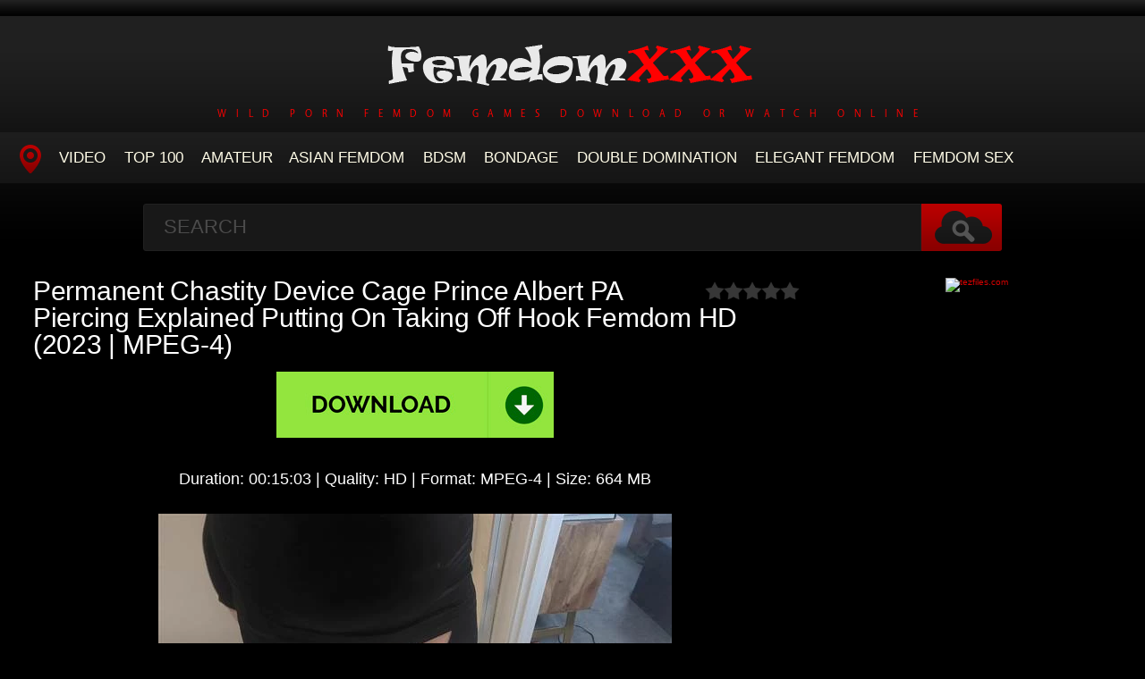

--- FILE ---
content_type: text/html; charset=utf-8
request_url: https://femdomxxx.org/femdom-porn/23796-permanent-chastity-device-cage-prince-albert-pa-piercing-explained-putting-on-taking-off-hook-femdom-hd-2023-mpeg-4.html
body_size: 6199
content:
<!DOCTYPE HTML>
<html lang="en">
<head>
    <link rel="shortcut icon" href="/templates/tube-1/images/8.ico" />
	<meta http-equiv="X-UA-Compatible" content="IE=edge,chrome=1">
	<meta name="viewport" content="width=device-width, initial-scale=1.0, maximum-scale=1.0, user-scalable=no" />
	<meta charset="utf-8">
<title>Online Permanent Chastity Device Cage Prince Albert PA Piercing Explained Putting On Taking Off Hook Femdom HD  (2023 | MPEG-4) Download</title>
<meta name="description" content="Duration: 00:15:03 | Quality: HD | Format: MPEG-4 | Size: 664 MB Watch Online Permanent Chastity Device Cage Prince Albert PA Piercing Explained Putting On Taking Off Hook Femdom I receive a lot of questions about how I make my slave wear his chastity cage. Here I explain permanent chastity with a">
<meta name="keywords" content="Sexual Fantasy, Sexual Harassment, Sexual Mockery, Sexual Slavery, Sexual Therapy, Sexual Toolbox, Sexual Use, Sexually Used, Sexy, Sexy Accent, Sexy Ass, Sexy Ass Yoga Pants, Sexy Babe Smother, Sexy Big Feet, Sexy Blonde, Sexy Bonde, Sexy Boobs, Sexy Boo">
<meta name="generator" content="DataLife Engine (http://dle-news.ru)">
<meta property="og:site_name" content="New Porn Femdom Watch Online or Download  - FemdomXXX.org">
<meta property="og:type" content="article">
<meta property="og:title" content="Permanent Chastity Device Cage Prince Albert PA Piercing Explained Putting On Taking Off Hook Femdom HD  (2023 | MPEG-4)">
<meta property="og:url" content="https://femdomxxx.org/femdom-porn/23796-permanent-chastity-device-cage-prince-albert-pa-piercing-explained-putting-on-taking-off-hook-femdom-hd-2023-mpeg-4.html">
<meta name="news_keywords" content="Sexual Fantasy, Sexual Harassment, Sexual Mockery, Sexual Slavery, Sexual Therapy, Sexual Toolbox, Sexual Use, Sexually Used, Sexy, Sexy Accent, Sexy Ass, Sexy Ass Yoga Pants, Sexy Babe Smother, Sexy Big Feet, Sexy Blonde, Sexy Bonde, Sexy Boobs, Sexy Boo">
<meta property="og:image" content="https://femdomxxx.org/templates/tube-1/images/download1.jpg">
<meta property="og:description" content="Duration: 00:15:03 | Quality: HD | Format: MPEG-4 | Size: 664 MB Watch Online Permanent Chastity Device Cage Prince Albert PA Piercing Explained Putting On Taking Off Hook Femdom I receive a lot of questions about how I make my slave wear his chastity cage. Here I explain permanent chastity with a">
<link rel="search" type="application/opensearchdescription+xml" href="https://femdomxxx.org/index.php?do=opensearch" title="New Porn Femdom Watch Online or Download  - FemdomXXX.org">
<link rel="canonical" href="https://femdomxxx.org/femdom-porn/23796-permanent-chastity-device-cage-prince-albert-pa-piercing-explained-putting-on-taking-off-hook-femdom-hd-2023-mpeg-4.html">

<script src="/engine/classes/min/index.php?g=general3&amp;v=3850d"></script>
<script src="/engine/classes/min/index.php?f=engine/classes/js/jqueryui3.js,engine/classes/js/dle_js.js,engine/classes/js/lazyload.js&amp;v=3850d" defer></script>
	<link type="text/css" rel="stylesheet" href="/templates/tube-1/css/style.css" />
	<link type="text/css" rel="stylesheet" href="/templates/tube-1/css/engine.css" />
	<!--[if lt IE 9]>
	<script src="/templates/tube-1/js/html5shiv.js"></script>
	<script src="/templates/tube-1/js/respond.min.js"></script>
	<![endif]-->
	<script type="text/javascript" src="/templates/tube-1/js/template.function.min.js"></script>
    <script data-padding = "2px 5px" data-align="centre" data-width = "800px" data-height = "60.25%" src = "https://tezfiles.com/js/links-to-preview.js" data-content-order="preview,link" data-cfasync="false"> </script>
</head>
<body>

<script>
<!--
var dle_root       = '/';
var dle_admin      = '';
var dle_login_hash = '67210a64cc415bcd662e7a5f1b5aeba96bd90bc5';
var dle_group      = 5;
var dle_skin       = 'tube-1';
var dle_wysiwyg    = '2';
var quick_wysiwyg  = '0';
var dle_min_search = '4';
var dle_act_lang   = ["Yes", "No", "Enter", "Cancel", "Save", "Delete", "Loading. Please, wait..."];
var menu_short     = 'Quick edit';
var menu_full      = 'Full edit';
var menu_profile   = 'View profile';
var menu_send      = 'Send message';
var menu_uedit     = 'Admin Center';
var dle_info       = 'Information';
var dle_confirm    = 'Confirm';
var dle_prompt     = 'Enter the information';
var dle_req_field  = ["Fill the name field", "Fill the message field", "Fill the field with the subject of the message"];
var dle_del_agree  = 'Are you sure you want to delete it? This action cannot be undone';
var dle_spam_agree = 'Are you sure you want to mark the user as a spammer? This will remove all his comments';
var dle_c_title    = 'Send a complaint';
var dle_complaint  = 'Enter the text of your complaint to the Administration:';
var dle_mail       = 'Your e-mail:';
var dle_big_text   = 'Highlighted section of text is too large.';
var dle_orfo_title = 'Enter a comment to the detected error on the page for Administration ';
var dle_p_send     = 'Send';
var dle_p_send_ok  = 'Notification has been sent successfully ';
var dle_save_ok    = 'Changes are saved successfully. Refresh the page?';
var dle_reply_title= 'Reply to the comment';
var dle_tree_comm  = '0';
var dle_del_news   = 'Delete article';
var dle_sub_agree  = 'Do you really want to subscribe to this article’s comments?';
var dle_captcha_type  = '0';
var dle_share_interesting  = ["Share a link to the selected text", "Twitter", "Facebook", "Вконтакте", "Direct Link:", "Right-click and select «Copy Link»"];
var DLEPlayerLang     = {prev: 'Previous',next: 'Next',play: 'Play',pause: 'Pause',mute: 'Mute', unmute: 'Unmute', settings: 'Settings', enterFullscreen: 'Enable full screen mode', exitFullscreen: 'Disable full screen mode', speed: 'Speed', normal: 'Normal', quality: 'Quality', pip: 'PiP mode'};
var allow_dle_delete_news   = false;
var dle_search_delay   = false;
var dle_search_value   = '';
jQuery(function($){
FastSearch();
});
//-->
</script>
<header class="header">
	<h1><a href="/" title="Extreme Porn Collection Femdom Rare and Hot Porn Videos"><img src="/templates/tube-1/images/logo.png" alt="Site name" /> <em>Wild Porn Femdom Games Download or Watch Online</em></a></h1>
	
	<nav class="affixed">
		<button id="menuToggle" class="collapseButton" type="button" data-toggle="collapse" data-target="#nav" aria-expanded="false" aria-controls="nav"><img src="/templates/tube-1/images/icon-menu.png" alt="Menu" /> <span>Menu</span></button>
		<ul id="nav" class="collapse">
			<li><a href="/" class="navHome"><img src="/templates/tube-1/images/icon-current.png" alt="Main"><span>MAIN</span></a></li>
			<li><a href="femdom-porn">Video</a></li>
            <li><a href="/top100.html">TOP 100</a></li>
<li><a href="/tags/AMATOR/" title="Amateur">Amateur</a>
<li><a href="/tags/Asian Femdom/" title="Asian Femdom">Asian Femdom</a></li> 
<li><a href="/tags/BDSM/" title="BDSM">BDSM</a></li>
<li><a href="/tags/Bondage/" title="Bondage">Bondage</a></li>
<li><a href="/tags/DOUBLE DOMINATION/" title="Double Domination">Double Domination</a></li>
<li><a href="/tags/Elegant Femdom/" title="Elegant Femdom">Elegant Femdom</a></li>
<li><a href="/tags/FEMDOM SEX/" title="Femdom Sex">Femdom Sex</a></li>
          </ul>
	</nav>	
</header>
<!-- /header -->

<div class="search">
	<form method="post" action="">
		<input type="hidden" name="do" value="search" />
		<input type="hidden" name="subaction" value="search" />
		<input class="searchbox" type="text" value="" placeholder="Search" id="story" name="story" />
		<input type="submit" value="" />
	</form>
</div>
<!-- /search -->

<section class="content">
    
		

		
			
        
			
		
			
		<div class="player-left">
<span class="frating ratingStars"><div id='ratig-layer-23796'>
	<div class="rating">
		<ul class="unit-rating">
		<li class="current-rating" style="width:0%;">0</li>
		<li><a href="#" title="Useless" class="r1-unit" onclick="doRate('1', '23796'); return false;">1</a></li>
		<li><a href="#" title="Poor" class="r2-unit" onclick="doRate('2', '23796'); return false;">2</a></li>
		<li><a href="#" title="Fair" class="r3-unit" onclick="doRate('3', '23796'); return false;">3</a></li>
		<li><a href="#" title="Good" class="r4-unit" onclick="doRate('4', '23796'); return false;">4</a></li>
		<li><a href="#" title="Excellent" class="r5-unit" onclick="doRate('5', '23796'); return false;">5</a></li>
		</ul>
	</div>
</div></span>
	<div class="playerWrapper">
		<h1 class="player-title">Permanent Chastity Device Cage Prince Albert PA Piercing Explained Putting On Taking Off Hook Femdom HD  (2023 | MPEG-4)</h1>
		
		<div class="playerInfo player-sleft">
			
			<span><div style="text-align:center;"><a href="https://tezfiles.com/file/c691e4d19653b/07.Mistress_Kira_-_Ass_Hole_Domination.mp4" target="_blank" rel="noopener external"><!--dle_image_begin:https://femdomxxx.org/templates/tube-1/images/download1.jpg|--><img data-src="/templates/tube-1/images/download1.jpg" style="max-width:100%;" alt="Permanent Chastity Device Cage Prince Albert PA Piercing Explained Putting On Taking Off Hook Femdom HD  (2023 | MPEG-4)"><!--dle_image_end--></a></div><br><div style="text-align:center;"><b>Duration:</b> 00:15:03 | <b>Quality:</b> HD | <b>Format:</b> MPEG-4 | <b>Size:</b> 664 MB</div><br><div style="text-align:center;"><!--dle_image_begin:https://femdomxxx.org/uploads/posts/2023-11/261_femdomxxx_org.webp|--><img data-src="/uploads/posts/2023-11/261_femdomxxx_org.webp" style="max-width:100%;" alt=""><!--dle_image_end--></div><br><div style="text-align:center;"><b>Watch Online Permanent Chastity Device Cage Prince Albert PA Piercing Explained Putting On Taking Off Hook Femdom</b></div><br><div style="text-align:center;">I receive a lot of questions about how I make my slave wear his chastity cage. Here I explain permanent chastity with a Prince Albert piercing and show how I take off, and put back on his chastity cage. I cum on his face afterwards.</div><br><div style="text-align:center;"><!--dle_image_begin:https://femdomxxx.org/uploads/posts/2023-11/1700124956_8071_femdomxxx_org.webp|--><img data-src="/uploads/posts/2023-11/1700124956_8071_femdomxxx_org.webp" style="max-width:100%;" alt=""><!--dle_image_end--></div></span>
		</div>
		<div class="playerInfo player-sright">
			<h3>Information</h3>
			<ul>
				<li>Added: 16-11-2023</li>
				<li class="categories">Category: <a href="https://femdomxxx.org/femdom-porn/">Femdom</a></li>
                                <div class="f-tags">Tags: <a href="https://femdomxxx.org/tags/Sexual%20Fantasy/">Sexual Fantasy</a>, <a href="https://femdomxxx.org/tags/Sexual%20Harassment/">Sexual Harassment</a>, <a href="https://femdomxxx.org/tags/Sexual%20Mockery/">Sexual Mockery</a>, <a href="https://femdomxxx.org/tags/Sexual%20Slavery/">Sexual Slavery</a>, <a href="https://femdomxxx.org/tags/Sexual%20Therapy/">Sexual Therapy</a>, <a href="https://femdomxxx.org/tags/Sexual%20Toolbox/">Sexual Toolbox</a>, <a href="https://femdomxxx.org/tags/Sexual%20Use/">Sexual Use</a>, <a href="https://femdomxxx.org/tags/Sexually%20Used/">Sexually Used</a>, <a href="https://femdomxxx.org/tags/Sexy/">Sexy</a>, <a href="https://femdomxxx.org/tags/Sexy%20Accent/">Sexy Accent</a>, <a href="https://femdomxxx.org/tags/Sexy%20Ass/">Sexy Ass</a>, <a href="https://femdomxxx.org/tags/Sexy%20Ass%20Yoga%20Pants/">Sexy Ass Yoga Pants</a>, <a href="https://femdomxxx.org/tags/Sexy%20Babe%20Smother/">Sexy Babe Smother</a>, <a href="https://femdomxxx.org/tags/Sexy%20Big%20Feet/">Sexy Big Feet</a>, <a href="https://femdomxxx.org/tags/Sexy%20Blonde/">Sexy Blonde</a>, <a href="https://femdomxxx.org/tags/Sexy%20Bonde/">Sexy Bonde</a>, <a href="https://femdomxxx.org/tags/Sexy%20Boobs/">Sexy Boobs</a>, <a href="https://femdomxxx.org/tags/Sexy%20Boo/">Sexy Boo</a></div>	
			</ul>
		</div>
	</div>
      
</div>
<center><a href="https://tezfiles.com/store/95c759de57474/premium?site=femdomxxx.org"><img border="0" src="https://static.tezfiles.com/images/i/492x98 dark2.gif" alt="tezfiles.com" /></a></center>
		
<h2 class="cl">Related Videos</h2>
<ul class="block"><div class="blockItem blockItemBox">
	<a href="https://femdomxxx.org/femdom-porn/23782-rigid-chastity-cage-permanent-device-demo-with-slave-tattoo-prince-albert-piercing-femdom-flr-real-couple-hd-2023-mpeg-4.html" title="Rigid Chastity Cage Permanent Device Demo with Slave Tattoo Prince Albert Piercing Femdom FLR Real Couple HD  (2023 | MPEG-4)">
		<span class="thumb">
			<img class="lazy" src="/templates/tube-1/images/thumb_loading.gif" data-src="/uploads/posts/2023-11/1700035359_2481_femdomxxx_org.webp" alt="Rigid Chastity Cage Permanent Device Demo with Slave Tattoo Prince Albert Piercing Femdom FLR Real Couple HD  (2023 | MPEG-4)" />
		</span>
		<strong class="itemLength"></strong>
		<span class="details">					
			<em title="Rigid Chastity Cage Permanent Device Demo with Slave Tattoo Prince Albert Piercing Femdom FLR Real Couple HD  (2023 | MPEG-4)">Rigid Chastity Cage Permanent Device Demo with Slave Tattoo Prince Albert Piercing Femdom FLR Real Couple HD  (2023 | MPEG-4)</em>
			<small>Femdom</small>
		</span>
		<img src="/templates/tube-1/images/play.gif" class="noborder" />
	</a>
</div><div class="blockItem blockItemBox">
	<a href="https://femdomxxx.org/femdom-porn/22129-candi-gets-a-prince-albert-with-stella-liberty-fullhd-2022-mpeg-4.html" title="Candi Gets a Prince Albert with Stella Liberty FullHD  (2022 | MPEG-4)">
		<span class="thumb">
			<img class="lazy" src="/templates/tube-1/images/thumb_loading.gif" data-src="/uploads/posts/2023-04/2061_femdomxxx_org.webp" alt="Candi Gets a Prince Albert with Stella Liberty FullHD  (2022 | MPEG-4)" />
		</span>
		<strong class="itemLength"></strong>
		<span class="details">					
			<em title="Candi Gets a Prince Albert with Stella Liberty FullHD  (2022 | MPEG-4)">Candi Gets a Prince Albert with Stella Liberty FullHD  (2022 | MPEG-4)</em>
			<small>Femdom</small>
		</span>
		<img src="/templates/tube-1/images/play.gif" class="noborder" />
	</a>
</div><div class="blockItem blockItemBox">
	<a href="https://femdomxxx.org/femdom-porn/11441-miss-ruby-marks-pegging-the-prince-let-him-eat-cake-part-2-hd-2023-mp4.html" title="Miss Ruby Marks – Pegging The Prince – Let him Eat Cake Part 2 HD  (2023 | Mp4)">
		<span class="thumb">
			<img class="lazy" src="/templates/tube-1/images/thumb_loading.gif" data-src="/uploads/posts/2022-10/1664639672_7301_femdomxxx_org.webp" alt="Miss Ruby Marks – Pegging The Prince – Let him Eat Cake Part 2 HD  (2023 | Mp4)" />
		</span>
		<strong class="itemLength"></strong>
		<span class="details">					
			<em title="Miss Ruby Marks – Pegging The Prince – Let him Eat Cake Part 2 HD  (2023 | Mp4)">Miss Ruby Marks – Pegging The Prince – Let him Eat Cake Part 2 HD  (2023 | Mp4)</em>
			<small>Femdom</small>
		</span>
		<img src="/templates/tube-1/images/play.gif" class="noborder" />
	</a>
</div><div class="blockItem blockItemBox">
	<a href="https://femdomxxx.org/femdom-porn/23307-licking-girls-feet-avril-and-sam-cuckold-loser-full-fullhd-2023-mpeg-4.html" title="Licking Girls Feet - AVRIL and SAM - Cuckold loser! - FULL FullHD  (2023 | MPEG-4)">
		<span class="thumb">
			<img class="lazy" src="/templates/tube-1/images/thumb_loading.gif" data-src="/uploads/posts/2023-09/1694678395_4901_femdomxxx_org.webp" alt="Licking Girls Feet - AVRIL and SAM - Cuckold loser! - FULL FullHD  (2023 | MPEG-4)" />
		</span>
		<strong class="itemLength"></strong>
		<span class="details">					
			<em title="Licking Girls Feet - AVRIL and SAM - Cuckold loser! - FULL FullHD  (2023 | MPEG-4)">Licking Girls Feet - AVRIL and SAM - Cuckold loser! - FULL FullHD  (2023 | MPEG-4)</em>
			<small>Femdom</small>
		</span>
		<img src="/templates/tube-1/images/play.gif" class="noborder" />
	</a>
</div><div class="blockItem blockItemBox">
	<a href="https://femdomxxx.org/femdom-porn/7746-scissorvixens-svdl-1191-qamps-questions-scissors-with-janira-wolfe-hd-2023-mp4.html" title="ScissorVixens – SVDL-1191 – Q&amp;S (Questions, Scissors) with Janira Wolfe HD  (2023 | Mp4)">
		<span class="thumb">
			<img class="lazy" src="/templates/tube-1/images/thumb_loading.gif" data-src="/uploads/posts/2022-10/2941_femdomxxx_org.webp" alt="ScissorVixens – SVDL-1191 – Q&amp;S (Questions, Scissors) with Janira Wolfe HD  (2023 | Mp4)" />
		</span>
		<strong class="itemLength"></strong>
		<span class="details">					
			<em title="ScissorVixens – SVDL-1191 – Q&amp;S (Questions, Scissors) with Janira Wolfe HD  (2023 | Mp4)">ScissorVixens – SVDL-1191 – Q&amp;S (Questions, Scissors) with Janira Wolfe HD  (2023 | Mp4)</em>
			<small>Femdom</small>
		</span>
		<img src="/templates/tube-1/images/play.gif" class="noborder" />
	</a>
</div><div class="blockItem blockItemBox">
	<a href="https://femdomxxx.org/femdom-porn/14444-french-girls-hard-slaps-elena-amp-sasha-new-slave-surrenders-hd-2023-mp4.html" title="FRENCH GIRLS HARD SLAPS – Elena &amp; Sasha – New Slave Surrenders HD  (2023 | Mp4)">
		<span class="thumb">
			<img class="lazy" src="/templates/tube-1/images/thumb_loading.gif" data-src="/uploads/posts/2022-10/1664708747_411_femdomxxx_org.webp" alt="FRENCH GIRLS HARD SLAPS – Elena &amp; Sasha – New Slave Surrenders HD  (2023 | Mp4)" />
		</span>
		<strong class="itemLength"></strong>
		<span class="details">					
			<em title="FRENCH GIRLS HARD SLAPS – Elena &amp; Sasha – New Slave Surrenders HD  (2023 | Mp4)">FRENCH GIRLS HARD SLAPS – Elena &amp; Sasha – New Slave Surrenders HD  (2023 | Mp4)</em>
			<small>Femdom</small>
		</span>
		<img src="/templates/tube-1/images/play.gif" class="noborder" />
	</a>
</div><div class="blockItem blockItemBox">
	<a href="https://femdomxxx.org/femdom-porn/7758-scissorvixens-q-s-with-carmin-sixpack-with-carmin-sixpack-hd-2023-mp4.html" title="Scissorvixens – Q, S With Carmin Sixpack with Carmin Sixpack HD  (2023 | Mp4)">
		<span class="thumb">
			<img class="lazy" src="/templates/tube-1/images/thumb_loading.gif" data-src="/uploads/posts/2022-10/1664603590_3631_femdomxxx_org.webp" alt="Scissorvixens – Q, S With Carmin Sixpack with Carmin Sixpack HD  (2023 | Mp4)" />
		</span>
		<strong class="itemLength"></strong>
		<span class="details">					
			<em title="Scissorvixens – Q, S With Carmin Sixpack with Carmin Sixpack HD  (2023 | Mp4)">Scissorvixens – Q, S With Carmin Sixpack with Carmin Sixpack HD  (2023 | Mp4)</em>
			<small>Femdom</small>
		</span>
		<img src="/templates/tube-1/images/play.gif" class="noborder" />
	</a>
</div><div class="blockItem blockItemBox">
	<a href="https://femdomxxx.org/femdom-porn/7781-brat-princess-2-mariah-danni-has-to-wear-a-chastity-hd-2023-mp4.html" title="Brat Princess 2 – Mariah – Danni has to Wear a Chastity HD  (2023 | Mp4)">
		<span class="thumb">
			<img class="lazy" src="/templates/tube-1/images/thumb_loading.gif" data-src="/uploads/posts/2022-10/1664603698_3581_femdomxxx_org.webp" alt="Brat Princess 2 – Mariah – Danni has to Wear a Chastity HD  (2023 | Mp4)" />
		</span>
		<strong class="itemLength"></strong>
		<span class="details">					
			<em title="Brat Princess 2 – Mariah – Danni has to Wear a Chastity HD  (2023 | Mp4)">Brat Princess 2 – Mariah – Danni has to Wear a Chastity HD  (2023 | Mp4)</em>
			<small>Femdom</small>
		</span>
		<img src="/templates/tube-1/images/play.gif" class="noborder" />
	</a>
</div><div class="blockItem blockItemBox">
	<a href="https://femdomxxx.org/femdom-porn/23795-training-zero-femdom-slave-humbler-ass-hook-chores-easy-way-or-hard-way-hd-2023-mpeg-4.html" title="Training Zero - Femdom Slave Humbler Ass Hook Chores - Easy Way or Hard Way HD  (2023 | MPEG-4)">
		<span class="thumb">
			<img class="lazy" src="/templates/tube-1/images/thumb_loading.gif" data-src="/uploads/posts/2023-11/1700124952_2291_femdomxxx_org.webp" alt="Training Zero - Femdom Slave Humbler Ass Hook Chores - Easy Way or Hard Way HD  (2023 | MPEG-4)" />
		</span>
		<strong class="itemLength"></strong>
		<span class="details">					
			<em title="Training Zero - Femdom Slave Humbler Ass Hook Chores - Easy Way or Hard Way HD  (2023 | MPEG-4)">Training Zero - Femdom Slave Humbler Ass Hook Chores - Easy Way or Hard Way HD  (2023 | MPEG-4)</em>
			<small>Femdom</small>
		</span>
		<img src="/templates/tube-1/images/play.gif" class="noborder" />
	</a>
</div><div class="blockItem blockItemBox">
	<a href="https://femdomxxx.org/femdom-porn/18166-ruin-your-orgasm-princeruin-your-orgasm-hd-2022-mpeg-4.html" title="&quot;Ruin&quot; Your Orgasm Prince&quot;Ruin&quot; Your Orgasm HD  (2022 | MPEG-4)">
		<span class="thumb">
			<img class="lazy" src="/templates/tube-1/images/thumb_loading.gif" data-src="/uploads/posts/2022-12/5321_femdomxxx_org.webp" alt="&quot;Ruin&quot; Your Orgasm Prince&quot;Ruin&quot; Your Orgasm HD  (2022 | MPEG-4)" />
		</span>
		<strong class="itemLength"></strong>
		<span class="details">					
			<em title="&quot;Ruin&quot; Your Orgasm Prince&quot;Ruin&quot; Your Orgasm HD  (2022 | MPEG-4)">&quot;Ruin&quot; Your Orgasm Prince&quot;Ruin&quot; Your Orgasm HD  (2022 | MPEG-4)</em>
			<small>Femdom</small>
		</span>
		<img src="/templates/tube-1/images/play.gif" class="noborder" />
	</a>
</div><div class="blockItem blockItemBox">
	<a href="https://femdomxxx.org/femdom-porn/8952-mistress-nikita-femdom-videos-obey-nikita-bootsniffer-on-a-hook-femdomboot-bootdom-boot-domination-leather-boots-high-heels-hd-2023-mp4.html" title="Mistress Nikita FemDom Videos – Obey Nikita – Bootsniffer On A Hook [Femdomboot, Bootdom, Boot Domination, Leather Boots, High Heels] HD  (2023 | Mp4)">
		<span class="thumb">
			<img class="lazy" src="/templates/tube-1/images/thumb_loading.gif" data-src="/uploads/posts/2022-10/6491_femdomxxx_org.webp" alt="Mistress Nikita FemDom Videos – Obey Nikita – Bootsniffer On A Hook [Femdomboot, Bootdom, Boot Domination, Leather Boots, High Heels] HD  (2023 | Mp4)" />
		</span>
		<strong class="itemLength"></strong>
		<span class="details">					
			<em title="Mistress Nikita FemDom Videos – Obey Nikita – Bootsniffer On A Hook [Femdomboot, Bootdom, Boot Domination, Leather Boots, High Heels] HD  (2023 | Mp4)">Mistress Nikita FemDom Videos – Obey Nikita – Bootsniffer On A Hook [Femdomboot, Bootdom, Boot Domination, Leather Boots, High Heels] HD  (2023 | Mp4)</em>
			<small>Femdom</small>
		</span>
		<img src="/templates/tube-1/images/play.gif" class="noborder" />
	</a>
</div><div class="blockItem blockItemBox">
	<a href="https://femdomxxx.org/femdom-porn/11841-lady-fabiola-fatale-cock-shrinking-chastity-training-4-sizes-hd-2023-mp4.html" title="Lady Fabiola Fatale – Cock shrinking chastity training 4 sizes HD  (2023 | Mp4)">
		<span class="thumb">
			<img class="lazy" src="/templates/tube-1/images/thumb_loading.gif" data-src="/uploads/posts/2022-10/1664641213_3971_femdomxxx_org.webp" alt="Lady Fabiola Fatale – Cock shrinking chastity training 4 sizes HD  (2023 | Mp4)" />
		</span>
		<strong class="itemLength"></strong>
		<span class="details">					
			<em title="Lady Fabiola Fatale – Cock shrinking chastity training 4 sizes HD  (2023 | Mp4)">Lady Fabiola Fatale – Cock shrinking chastity training 4 sizes HD  (2023 | Mp4)</em>
			<small>Femdom</small>
		</span>
		<img src="/templates/tube-1/images/play.gif" class="noborder" />
	</a>
</div></ul>

		
			
		
    
    <!-- /left -->

    
</section>




<footer class="footer">
	
	
	<p>
	 <strong><a href="/">Home FemdomXXX</a> Unforgettable Porn Femdom Sex Online or Download Fast - <a href="/">FemdomXXX.org</a></strong>
	</p>

</footer>


<div class="modal fade" id="login" tabindex="-1" role="dialog" aria-hidden="true" aria-labelledby="loginLink">
	<div class="modal-dialog">
		<div class="modal-content cf">
			<a href="#" class="modalClose" data-dismiss="modal" aria-label="Close"><img src="/templates/tube-1/images/icon-close.png" alt="Close icon" /></a>
			<div class="modal-body">
				<h3>Log in to the site</h3>
				<form method="post" id="formLogin" class="forms cf">
				    <div class="login-soc">
			            <a href="" class="login-soc1" target="_blank"></a>
			            <a href="" class="login-soc2" target="_blank"></a>
			            <a href="" class="login-soc3" target="_blank"></a>
			            <a href="" class="login-soc4" target="_blank"></a>
			            <a href="" class="login-soc5" target="_blank"></a>
			            <a href="" class="login-soc6" target="_blank"></a>
			            <div style="clear: both;"></div>
		            </div>
					<p>
						<label for="formUsernameLogin">Login</label>
						<input class="jAutofocus" name="login_name" id="login_name" type="text" value="" />
					</p>
					<p>
						<label for="formPassword">Password</label>
						<input id="formPassword" type="password" name="login_password" id="login_password" value="" />
					</p>
					<p><a class="blockRight" href="https://femdomxxx.org/index.php?do=lostpassword" style="font-size: 1.2em;">Forgot your password?</a></p>
					<p>
						<input class="btn btnSubmit blockRight" type="submit" onclick="submit();" id="buttonSubmitLogin" value="Enter" />
					</p>
                    <input name="login" type="hidden" id="login" value="submit">
				</form>
			</div>
		</div>
	</div>																																																																																																																																																					
</div>

<!--LiveInternet counter--><a href="https://www.liveinternet.ru/click"
target="_blank"><img id="licnt1816" width="0" height="0" style="border:0" 
title="LiveInternet"
src="[data-uri]"
alt=""/></a><script>(function(d,s){d.getElementById("licnt1816").src=
"https://counter.yadro.ru/hit?t50.6;r"+escape(d.referrer)+
((typeof(s)=="undefined")?"":";s"+s.width+"*"+s.height+"*"+
(s.colorDepth?s.colorDepth:s.pixelDepth))+";u"+escape(d.URL)+
";h"+escape(d.title.substring(0,150))+";"+Math.random()})
(document,screen)</script><!--/LiveInternet-->
<script defer src="https://static.cloudflareinsights.com/beacon.min.js/vcd15cbe7772f49c399c6a5babf22c1241717689176015" integrity="sha512-ZpsOmlRQV6y907TI0dKBHq9Md29nnaEIPlkf84rnaERnq6zvWvPUqr2ft8M1aS28oN72PdrCzSjY4U6VaAw1EQ==" data-cf-beacon='{"version":"2024.11.0","token":"76a65b58d47245b8a319ed3971b4ffbf","r":1,"server_timing":{"name":{"cfCacheStatus":true,"cfEdge":true,"cfExtPri":true,"cfL4":true,"cfOrigin":true,"cfSpeedBrain":true},"location_startswith":null}}' crossorigin="anonymous"></script>
</body>
</html>
<!-- DataLife Engine Copyright SoftNews Media Group (http://dle-news.ru) -->
